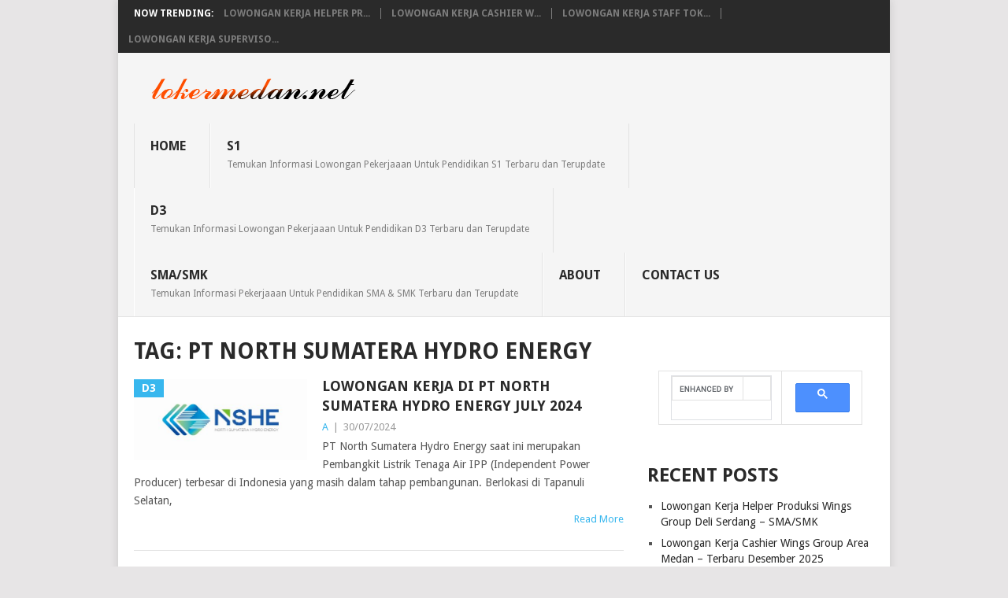

--- FILE ---
content_type: text/html; charset=UTF-8
request_url: https://lokermedan.net/tag/pt-north-sumatera-hydro-energy/
body_size: 13775
content:
<!DOCTYPE html>
<html lang="en-US" prefix="og: https://ogp.me/ns#">
<head>
<meta charset="UTF-8">
<meta name="viewport" content="width=device-width, initial-scale=1">
<link rel="profile" href="http://gmpg.org/xfn/11">
<link rel="pingback" href="https://lokermedan.net/xmlrpc.php">

<!-- Search Engine Optimization by Rank Math PRO - https://rankmath.com/ -->
<title>PT North Sumatera Hydro Energy Archives - Loker Medan - Lowongan Kerja Medan 2025</title>
<meta name="robots" content="follow, index, max-snippet:-1, max-video-preview:-1, max-image-preview:large"/>
<link rel="canonical" href="https://lokermedan.net/tag/pt-north-sumatera-hydro-energy/" />
<meta property="og:locale" content="en_US" />
<meta property="og:type" content="article" />
<meta property="og:title" content="PT North Sumatera Hydro Energy Archives - Loker Medan - Lowongan Kerja Medan 2025" />
<meta property="og:url" content="https://lokermedan.net/tag/pt-north-sumatera-hydro-energy/" />
<meta property="og:site_name" content="Loker Medan - Lowongan Kerja Medan Terbaru 2024" />
<meta property="article:publisher" content="https://www.facebook.com/lokermedann" />
<meta property="og:image" content="https://lokermedan.net/wp-content/uploads/2021/09/cropped-LM.jpg" />
<meta property="og:image:secure_url" content="https://lokermedan.net/wp-content/uploads/2021/09/cropped-LM.jpg" />
<meta property="og:image:width" content="512" />
<meta property="og:image:height" content="512" />
<meta property="og:image:alt" content="Loker Medan" />
<meta property="og:image:type" content="image/jpeg" />
<meta name="twitter:card" content="summary_large_image" />
<meta name="twitter:title" content="PT North Sumatera Hydro Energy Archives - Loker Medan - Lowongan Kerja Medan 2025" />
<meta name="twitter:site" content="@https://twitter.com/LokermedanN" />
<meta name="twitter:image" content="https://lokermedan.net/wp-content/uploads/2021/09/cropped-LM.jpg" />
<meta name="twitter:label1" content="Posts" />
<meta name="twitter:data1" content="2" />
<script type="application/ld+json" class="rank-math-schema-pro">{"@context":"https://schema.org","@graph":[{"@type":"Person","@id":"https://lokermedan.net/#person","name":"A","sameAs":["https://www.facebook.com/lokermedann","https://twitter.com/https://twitter.com/LokermedanN"],"image":{"@type":"ImageObject","@id":"https://lokermedan.net/#logo","url":"https://lokermedan.net/wp-content/uploads/2021/12/cropped-lokermedan.net_-e1643017400845.png","contentUrl":"https://lokermedan.net/wp-content/uploads/2021/12/cropped-lokermedan.net_-e1643017400845.png","caption":"Loker Medan - Lowongan Kerja Medan Terbaru 2024","inLanguage":"en-US","width":"150","height":"34"}},{"@type":"WebSite","@id":"https://lokermedan.net/#website","url":"https://lokermedan.net","name":"Loker Medan - Lowongan Kerja Medan Terbaru 2024","alternateName":"Lowongan Kerja Medan","publisher":{"@id":"https://lokermedan.net/#person"},"inLanguage":"en-US"},{"@type":"BreadcrumbList","@id":"https://lokermedan.net/tag/pt-north-sumatera-hydro-energy/#breadcrumb","itemListElement":[{"@type":"ListItem","position":"1","item":{"@id":"https://lokermedan.net","name":"Home"}},{"@type":"ListItem","position":"2","item":{"@id":"https://lokermedan.net/tag/pt-north-sumatera-hydro-energy/","name":"PT North Sumatera Hydro Energy"}}]},{"@type":"CollectionPage","@id":"https://lokermedan.net/tag/pt-north-sumatera-hydro-energy/#webpage","url":"https://lokermedan.net/tag/pt-north-sumatera-hydro-energy/","name":"PT North Sumatera Hydro Energy Archives - Loker Medan - Lowongan Kerja Medan 2025","isPartOf":{"@id":"https://lokermedan.net/#website"},"inLanguage":"en-US","breadcrumb":{"@id":"https://lokermedan.net/tag/pt-north-sumatera-hydro-energy/#breadcrumb"}}]}</script>
<!-- /Rank Math WordPress SEO plugin -->

<link rel='dns-prefetch' href='//www.googletagmanager.com' />
<link rel='dns-prefetch' href='//fonts.googleapis.com' />
<link rel="alternate" type="application/rss+xml" title="Loker Medan - Lowongan Kerja Medan 2025 &raquo; Feed" href="https://lokermedan.net/feed/" />
<link rel="alternate" type="application/rss+xml" title="Loker Medan - Lowongan Kerja Medan 2025 &raquo; Comments Feed" href="https://lokermedan.net/comments/feed/" />
<link rel="alternate" type="application/rss+xml" title="Loker Medan - Lowongan Kerja Medan 2025 &raquo; PT North Sumatera Hydro Energy Tag Feed" href="https://lokermedan.net/tag/pt-north-sumatera-hydro-energy/feed/" />
<style id='wp-img-auto-sizes-contain-inline-css' type='text/css'>
img:is([sizes=auto i],[sizes^="auto," i]){contain-intrinsic-size:3000px 1500px}
/*# sourceURL=wp-img-auto-sizes-contain-inline-css */
</style>
<style id='wp-emoji-styles-inline-css' type='text/css'>

	img.wp-smiley, img.emoji {
		display: inline !important;
		border: none !important;
		box-shadow: none !important;
		height: 1em !important;
		width: 1em !important;
		margin: 0 0.07em !important;
		vertical-align: -0.1em !important;
		background: none !important;
		padding: 0 !important;
	}
/*# sourceURL=wp-emoji-styles-inline-css */
</style>
<style id='wp-block-library-inline-css' type='text/css'>
:root{--wp-block-synced-color:#7a00df;--wp-block-synced-color--rgb:122,0,223;--wp-bound-block-color:var(--wp-block-synced-color);--wp-editor-canvas-background:#ddd;--wp-admin-theme-color:#007cba;--wp-admin-theme-color--rgb:0,124,186;--wp-admin-theme-color-darker-10:#006ba1;--wp-admin-theme-color-darker-10--rgb:0,107,160.5;--wp-admin-theme-color-darker-20:#005a87;--wp-admin-theme-color-darker-20--rgb:0,90,135;--wp-admin-border-width-focus:2px}@media (min-resolution:192dpi){:root{--wp-admin-border-width-focus:1.5px}}.wp-element-button{cursor:pointer}:root .has-very-light-gray-background-color{background-color:#eee}:root .has-very-dark-gray-background-color{background-color:#313131}:root .has-very-light-gray-color{color:#eee}:root .has-very-dark-gray-color{color:#313131}:root .has-vivid-green-cyan-to-vivid-cyan-blue-gradient-background{background:linear-gradient(135deg,#00d084,#0693e3)}:root .has-purple-crush-gradient-background{background:linear-gradient(135deg,#34e2e4,#4721fb 50%,#ab1dfe)}:root .has-hazy-dawn-gradient-background{background:linear-gradient(135deg,#faaca8,#dad0ec)}:root .has-subdued-olive-gradient-background{background:linear-gradient(135deg,#fafae1,#67a671)}:root .has-atomic-cream-gradient-background{background:linear-gradient(135deg,#fdd79a,#004a59)}:root .has-nightshade-gradient-background{background:linear-gradient(135deg,#330968,#31cdcf)}:root .has-midnight-gradient-background{background:linear-gradient(135deg,#020381,#2874fc)}:root{--wp--preset--font-size--normal:16px;--wp--preset--font-size--huge:42px}.has-regular-font-size{font-size:1em}.has-larger-font-size{font-size:2.625em}.has-normal-font-size{font-size:var(--wp--preset--font-size--normal)}.has-huge-font-size{font-size:var(--wp--preset--font-size--huge)}.has-text-align-center{text-align:center}.has-text-align-left{text-align:left}.has-text-align-right{text-align:right}.has-fit-text{white-space:nowrap!important}#end-resizable-editor-section{display:none}.aligncenter{clear:both}.items-justified-left{justify-content:flex-start}.items-justified-center{justify-content:center}.items-justified-right{justify-content:flex-end}.items-justified-space-between{justify-content:space-between}.screen-reader-text{border:0;clip-path:inset(50%);height:1px;margin:-1px;overflow:hidden;padding:0;position:absolute;width:1px;word-wrap:normal!important}.screen-reader-text:focus{background-color:#ddd;clip-path:none;color:#444;display:block;font-size:1em;height:auto;left:5px;line-height:normal;padding:15px 23px 14px;text-decoration:none;top:5px;width:auto;z-index:100000}html :where(.has-border-color){border-style:solid}html :where([style*=border-top-color]){border-top-style:solid}html :where([style*=border-right-color]){border-right-style:solid}html :where([style*=border-bottom-color]){border-bottom-style:solid}html :where([style*=border-left-color]){border-left-style:solid}html :where([style*=border-width]){border-style:solid}html :where([style*=border-top-width]){border-top-style:solid}html :where([style*=border-right-width]){border-right-style:solid}html :where([style*=border-bottom-width]){border-bottom-style:solid}html :where([style*=border-left-width]){border-left-style:solid}html :where(img[class*=wp-image-]){height:auto;max-width:100%}:where(figure){margin:0 0 1em}html :where(.is-position-sticky){--wp-admin--admin-bar--position-offset:var(--wp-admin--admin-bar--height,0px)}@media screen and (max-width:600px){html :where(.is-position-sticky){--wp-admin--admin-bar--position-offset:0px}}

/*# sourceURL=wp-block-library-inline-css */
</style><style id='wp-block-heading-inline-css' type='text/css'>
h1:where(.wp-block-heading).has-background,h2:where(.wp-block-heading).has-background,h3:where(.wp-block-heading).has-background,h4:where(.wp-block-heading).has-background,h5:where(.wp-block-heading).has-background,h6:where(.wp-block-heading).has-background{padding:1.25em 2.375em}h1.has-text-align-left[style*=writing-mode]:where([style*=vertical-lr]),h1.has-text-align-right[style*=writing-mode]:where([style*=vertical-rl]),h2.has-text-align-left[style*=writing-mode]:where([style*=vertical-lr]),h2.has-text-align-right[style*=writing-mode]:where([style*=vertical-rl]),h3.has-text-align-left[style*=writing-mode]:where([style*=vertical-lr]),h3.has-text-align-right[style*=writing-mode]:where([style*=vertical-rl]),h4.has-text-align-left[style*=writing-mode]:where([style*=vertical-lr]),h4.has-text-align-right[style*=writing-mode]:where([style*=vertical-rl]),h5.has-text-align-left[style*=writing-mode]:where([style*=vertical-lr]),h5.has-text-align-right[style*=writing-mode]:where([style*=vertical-rl]),h6.has-text-align-left[style*=writing-mode]:where([style*=vertical-lr]),h6.has-text-align-right[style*=writing-mode]:where([style*=vertical-rl]){rotate:180deg}
/*# sourceURL=https://lokermedan.net/wp-includes/blocks/heading/style.min.css */
</style>
<style id='wp-block-latest-posts-inline-css' type='text/css'>
.wp-block-latest-posts{box-sizing:border-box}.wp-block-latest-posts.alignleft{margin-right:2em}.wp-block-latest-posts.alignright{margin-left:2em}.wp-block-latest-posts.wp-block-latest-posts__list{list-style:none}.wp-block-latest-posts.wp-block-latest-posts__list li{clear:both;overflow-wrap:break-word}.wp-block-latest-posts.is-grid{display:flex;flex-wrap:wrap}.wp-block-latest-posts.is-grid li{margin:0 1.25em 1.25em 0;width:100%}@media (min-width:600px){.wp-block-latest-posts.columns-2 li{width:calc(50% - .625em)}.wp-block-latest-posts.columns-2 li:nth-child(2n){margin-right:0}.wp-block-latest-posts.columns-3 li{width:calc(33.33333% - .83333em)}.wp-block-latest-posts.columns-3 li:nth-child(3n){margin-right:0}.wp-block-latest-posts.columns-4 li{width:calc(25% - .9375em)}.wp-block-latest-posts.columns-4 li:nth-child(4n){margin-right:0}.wp-block-latest-posts.columns-5 li{width:calc(20% - 1em)}.wp-block-latest-posts.columns-5 li:nth-child(5n){margin-right:0}.wp-block-latest-posts.columns-6 li{width:calc(16.66667% - 1.04167em)}.wp-block-latest-posts.columns-6 li:nth-child(6n){margin-right:0}}:root :where(.wp-block-latest-posts.is-grid){padding:0}:root :where(.wp-block-latest-posts.wp-block-latest-posts__list){padding-left:0}.wp-block-latest-posts__post-author,.wp-block-latest-posts__post-date{display:block;font-size:.8125em}.wp-block-latest-posts__post-excerpt,.wp-block-latest-posts__post-full-content{margin-bottom:1em;margin-top:.5em}.wp-block-latest-posts__featured-image a{display:inline-block}.wp-block-latest-posts__featured-image img{height:auto;max-width:100%;width:auto}.wp-block-latest-posts__featured-image.alignleft{float:left;margin-right:1em}.wp-block-latest-posts__featured-image.alignright{float:right;margin-left:1em}.wp-block-latest-posts__featured-image.aligncenter{margin-bottom:1em;text-align:center}
/*# sourceURL=https://lokermedan.net/wp-includes/blocks/latest-posts/style.min.css */
</style>
<style id='wp-block-group-inline-css' type='text/css'>
.wp-block-group{box-sizing:border-box}:where(.wp-block-group.wp-block-group-is-layout-constrained){position:relative}
/*# sourceURL=https://lokermedan.net/wp-includes/blocks/group/style.min.css */
</style>
<style id='wp-block-group-theme-inline-css' type='text/css'>
:where(.wp-block-group.has-background){padding:1.25em 2.375em}
/*# sourceURL=https://lokermedan.net/wp-includes/blocks/group/theme.min.css */
</style>
<style id='global-styles-inline-css' type='text/css'>
:root{--wp--preset--aspect-ratio--square: 1;--wp--preset--aspect-ratio--4-3: 4/3;--wp--preset--aspect-ratio--3-4: 3/4;--wp--preset--aspect-ratio--3-2: 3/2;--wp--preset--aspect-ratio--2-3: 2/3;--wp--preset--aspect-ratio--16-9: 16/9;--wp--preset--aspect-ratio--9-16: 9/16;--wp--preset--color--black: #000000;--wp--preset--color--cyan-bluish-gray: #abb8c3;--wp--preset--color--white: #ffffff;--wp--preset--color--pale-pink: #f78da7;--wp--preset--color--vivid-red: #cf2e2e;--wp--preset--color--luminous-vivid-orange: #ff6900;--wp--preset--color--luminous-vivid-amber: #fcb900;--wp--preset--color--light-green-cyan: #7bdcb5;--wp--preset--color--vivid-green-cyan: #00d084;--wp--preset--color--pale-cyan-blue: #8ed1fc;--wp--preset--color--vivid-cyan-blue: #0693e3;--wp--preset--color--vivid-purple: #9b51e0;--wp--preset--gradient--vivid-cyan-blue-to-vivid-purple: linear-gradient(135deg,rgb(6,147,227) 0%,rgb(155,81,224) 100%);--wp--preset--gradient--light-green-cyan-to-vivid-green-cyan: linear-gradient(135deg,rgb(122,220,180) 0%,rgb(0,208,130) 100%);--wp--preset--gradient--luminous-vivid-amber-to-luminous-vivid-orange: linear-gradient(135deg,rgb(252,185,0) 0%,rgb(255,105,0) 100%);--wp--preset--gradient--luminous-vivid-orange-to-vivid-red: linear-gradient(135deg,rgb(255,105,0) 0%,rgb(207,46,46) 100%);--wp--preset--gradient--very-light-gray-to-cyan-bluish-gray: linear-gradient(135deg,rgb(238,238,238) 0%,rgb(169,184,195) 100%);--wp--preset--gradient--cool-to-warm-spectrum: linear-gradient(135deg,rgb(74,234,220) 0%,rgb(151,120,209) 20%,rgb(207,42,186) 40%,rgb(238,44,130) 60%,rgb(251,105,98) 80%,rgb(254,248,76) 100%);--wp--preset--gradient--blush-light-purple: linear-gradient(135deg,rgb(255,206,236) 0%,rgb(152,150,240) 100%);--wp--preset--gradient--blush-bordeaux: linear-gradient(135deg,rgb(254,205,165) 0%,rgb(254,45,45) 50%,rgb(107,0,62) 100%);--wp--preset--gradient--luminous-dusk: linear-gradient(135deg,rgb(255,203,112) 0%,rgb(199,81,192) 50%,rgb(65,88,208) 100%);--wp--preset--gradient--pale-ocean: linear-gradient(135deg,rgb(255,245,203) 0%,rgb(182,227,212) 50%,rgb(51,167,181) 100%);--wp--preset--gradient--electric-grass: linear-gradient(135deg,rgb(202,248,128) 0%,rgb(113,206,126) 100%);--wp--preset--gradient--midnight: linear-gradient(135deg,rgb(2,3,129) 0%,rgb(40,116,252) 100%);--wp--preset--font-size--small: 13px;--wp--preset--font-size--medium: 20px;--wp--preset--font-size--large: 36px;--wp--preset--font-size--x-large: 42px;--wp--preset--spacing--20: 0.44rem;--wp--preset--spacing--30: 0.67rem;--wp--preset--spacing--40: 1rem;--wp--preset--spacing--50: 1.5rem;--wp--preset--spacing--60: 2.25rem;--wp--preset--spacing--70: 3.38rem;--wp--preset--spacing--80: 5.06rem;--wp--preset--shadow--natural: 6px 6px 9px rgba(0, 0, 0, 0.2);--wp--preset--shadow--deep: 12px 12px 50px rgba(0, 0, 0, 0.4);--wp--preset--shadow--sharp: 6px 6px 0px rgba(0, 0, 0, 0.2);--wp--preset--shadow--outlined: 6px 6px 0px -3px rgb(255, 255, 255), 6px 6px rgb(0, 0, 0);--wp--preset--shadow--crisp: 6px 6px 0px rgb(0, 0, 0);}:where(.is-layout-flex){gap: 0.5em;}:where(.is-layout-grid){gap: 0.5em;}body .is-layout-flex{display: flex;}.is-layout-flex{flex-wrap: wrap;align-items: center;}.is-layout-flex > :is(*, div){margin: 0;}body .is-layout-grid{display: grid;}.is-layout-grid > :is(*, div){margin: 0;}:where(.wp-block-columns.is-layout-flex){gap: 2em;}:where(.wp-block-columns.is-layout-grid){gap: 2em;}:where(.wp-block-post-template.is-layout-flex){gap: 1.25em;}:where(.wp-block-post-template.is-layout-grid){gap: 1.25em;}.has-black-color{color: var(--wp--preset--color--black) !important;}.has-cyan-bluish-gray-color{color: var(--wp--preset--color--cyan-bluish-gray) !important;}.has-white-color{color: var(--wp--preset--color--white) !important;}.has-pale-pink-color{color: var(--wp--preset--color--pale-pink) !important;}.has-vivid-red-color{color: var(--wp--preset--color--vivid-red) !important;}.has-luminous-vivid-orange-color{color: var(--wp--preset--color--luminous-vivid-orange) !important;}.has-luminous-vivid-amber-color{color: var(--wp--preset--color--luminous-vivid-amber) !important;}.has-light-green-cyan-color{color: var(--wp--preset--color--light-green-cyan) !important;}.has-vivid-green-cyan-color{color: var(--wp--preset--color--vivid-green-cyan) !important;}.has-pale-cyan-blue-color{color: var(--wp--preset--color--pale-cyan-blue) !important;}.has-vivid-cyan-blue-color{color: var(--wp--preset--color--vivid-cyan-blue) !important;}.has-vivid-purple-color{color: var(--wp--preset--color--vivid-purple) !important;}.has-black-background-color{background-color: var(--wp--preset--color--black) !important;}.has-cyan-bluish-gray-background-color{background-color: var(--wp--preset--color--cyan-bluish-gray) !important;}.has-white-background-color{background-color: var(--wp--preset--color--white) !important;}.has-pale-pink-background-color{background-color: var(--wp--preset--color--pale-pink) !important;}.has-vivid-red-background-color{background-color: var(--wp--preset--color--vivid-red) !important;}.has-luminous-vivid-orange-background-color{background-color: var(--wp--preset--color--luminous-vivid-orange) !important;}.has-luminous-vivid-amber-background-color{background-color: var(--wp--preset--color--luminous-vivid-amber) !important;}.has-light-green-cyan-background-color{background-color: var(--wp--preset--color--light-green-cyan) !important;}.has-vivid-green-cyan-background-color{background-color: var(--wp--preset--color--vivid-green-cyan) !important;}.has-pale-cyan-blue-background-color{background-color: var(--wp--preset--color--pale-cyan-blue) !important;}.has-vivid-cyan-blue-background-color{background-color: var(--wp--preset--color--vivid-cyan-blue) !important;}.has-vivid-purple-background-color{background-color: var(--wp--preset--color--vivid-purple) !important;}.has-black-border-color{border-color: var(--wp--preset--color--black) !important;}.has-cyan-bluish-gray-border-color{border-color: var(--wp--preset--color--cyan-bluish-gray) !important;}.has-white-border-color{border-color: var(--wp--preset--color--white) !important;}.has-pale-pink-border-color{border-color: var(--wp--preset--color--pale-pink) !important;}.has-vivid-red-border-color{border-color: var(--wp--preset--color--vivid-red) !important;}.has-luminous-vivid-orange-border-color{border-color: var(--wp--preset--color--luminous-vivid-orange) !important;}.has-luminous-vivid-amber-border-color{border-color: var(--wp--preset--color--luminous-vivid-amber) !important;}.has-light-green-cyan-border-color{border-color: var(--wp--preset--color--light-green-cyan) !important;}.has-vivid-green-cyan-border-color{border-color: var(--wp--preset--color--vivid-green-cyan) !important;}.has-pale-cyan-blue-border-color{border-color: var(--wp--preset--color--pale-cyan-blue) !important;}.has-vivid-cyan-blue-border-color{border-color: var(--wp--preset--color--vivid-cyan-blue) !important;}.has-vivid-purple-border-color{border-color: var(--wp--preset--color--vivid-purple) !important;}.has-vivid-cyan-blue-to-vivid-purple-gradient-background{background: var(--wp--preset--gradient--vivid-cyan-blue-to-vivid-purple) !important;}.has-light-green-cyan-to-vivid-green-cyan-gradient-background{background: var(--wp--preset--gradient--light-green-cyan-to-vivid-green-cyan) !important;}.has-luminous-vivid-amber-to-luminous-vivid-orange-gradient-background{background: var(--wp--preset--gradient--luminous-vivid-amber-to-luminous-vivid-orange) !important;}.has-luminous-vivid-orange-to-vivid-red-gradient-background{background: var(--wp--preset--gradient--luminous-vivid-orange-to-vivid-red) !important;}.has-very-light-gray-to-cyan-bluish-gray-gradient-background{background: var(--wp--preset--gradient--very-light-gray-to-cyan-bluish-gray) !important;}.has-cool-to-warm-spectrum-gradient-background{background: var(--wp--preset--gradient--cool-to-warm-spectrum) !important;}.has-blush-light-purple-gradient-background{background: var(--wp--preset--gradient--blush-light-purple) !important;}.has-blush-bordeaux-gradient-background{background: var(--wp--preset--gradient--blush-bordeaux) !important;}.has-luminous-dusk-gradient-background{background: var(--wp--preset--gradient--luminous-dusk) !important;}.has-pale-ocean-gradient-background{background: var(--wp--preset--gradient--pale-ocean) !important;}.has-electric-grass-gradient-background{background: var(--wp--preset--gradient--electric-grass) !important;}.has-midnight-gradient-background{background: var(--wp--preset--gradient--midnight) !important;}.has-small-font-size{font-size: var(--wp--preset--font-size--small) !important;}.has-medium-font-size{font-size: var(--wp--preset--font-size--medium) !important;}.has-large-font-size{font-size: var(--wp--preset--font-size--large) !important;}.has-x-large-font-size{font-size: var(--wp--preset--font-size--x-large) !important;}
/*# sourceURL=global-styles-inline-css */
</style>

<style id='classic-theme-styles-inline-css' type='text/css'>
/*! This file is auto-generated */
.wp-block-button__link{color:#fff;background-color:#32373c;border-radius:9999px;box-shadow:none;text-decoration:none;padding:calc(.667em + 2px) calc(1.333em + 2px);font-size:1.125em}.wp-block-file__button{background:#32373c;color:#fff;text-decoration:none}
/*# sourceURL=/wp-includes/css/classic-themes.min.css */
</style>
<link rel='stylesheet' id='point-style-css' href='https://lokermedan.net/wp-content/themes/point/style.css?ver=6.9' type='text/css' media='all' />
<style id='point-style-inline-css' type='text/css'>

		a:hover, .menu .current-menu-item > a, .menu .current-menu-item, .current-menu-ancestor > a.sf-with-ul, .current-menu-ancestor, footer .textwidget a, .single_post a:not(.wp-block-button__link), #commentform a, .copyrights a:hover, a, footer .widget li a:hover, .menu > li:hover > a, .single_post .post-info a, .post-info a, .readMore a, .reply a, .fn a, .carousel a:hover, .single_post .related-posts a:hover, .sidebar.c-4-12 .textwidget a, footer .textwidget a, .sidebar.c-4-12 a:hover, .title a:hover, .trending-articles li a:hover { color: #38B7EE; }
		.review-result, .review-total-only { color: #38B7EE!important; }
		.nav-previous a, .nav-next a, .sub-menu, #commentform input#submit, .tagcloud a, #tabber ul.tabs li a.selected, .featured-cat, .mts-subscribe input[type='submit'], .pagination a, .widget .wpt_widget_content #tags-tab-content ul li a, .latestPost-review-wrapper, .pagination .dots, .primary-navigation #wpmm-megamenu .wpmm-posts .wpmm-pagination a, #wpmm-megamenu .review-total-only, body .latestPost-review-wrapper, .review-type-circle.wp-review-show-total { background: #38B7EE; color: #fff; } .header-button { background: #38B7EE; } #logo a { color: #blank; }
		
		
/*# sourceURL=point-style-inline-css */
</style>
<link rel='stylesheet' id='theme-slug-fonts-css' href='//fonts.googleapis.com/css?family=Droid+Sans%3A400%2C700&#038;subset=latin-ext' type='text/css' media='all' />
<script type="text/javascript" src="https://lokermedan.net/wp-includes/js/jquery/jquery.min.js?ver=3.7.1" id="jquery-core-js"></script>
<script type="text/javascript" src="https://lokermedan.net/wp-includes/js/jquery/jquery-migrate.min.js?ver=3.4.1" id="jquery-migrate-js"></script>
<script type="text/javascript" src="https://lokermedan.net/wp-content/themes/point/js/customscripts.js?ver=6.9" id="point-customscripts-js"></script>

<!-- Google tag (gtag.js) snippet added by Site Kit -->
<!-- Google Analytics snippet added by Site Kit -->
<script type="text/javascript" src="https://www.googletagmanager.com/gtag/js?id=G-MZ9MSS2LJX" id="google_gtagjs-js" async></script>
<script type="text/javascript" id="google_gtagjs-js-after">
/* <![CDATA[ */
window.dataLayer = window.dataLayer || [];function gtag(){dataLayer.push(arguments);}
gtag("set","linker",{"domains":["lokermedan.net"]});
gtag("js", new Date());
gtag("set", "developer_id.dZTNiMT", true);
gtag("config", "G-MZ9MSS2LJX");
 window._googlesitekit = window._googlesitekit || {}; window._googlesitekit.throttledEvents = []; window._googlesitekit.gtagEvent = (name, data) => { var key = JSON.stringify( { name, data } ); if ( !! window._googlesitekit.throttledEvents[ key ] ) { return; } window._googlesitekit.throttledEvents[ key ] = true; setTimeout( () => { delete window._googlesitekit.throttledEvents[ key ]; }, 5 ); gtag( "event", name, { ...data, event_source: "site-kit" } ); }; 
//# sourceURL=google_gtagjs-js-after
/* ]]> */
</script>
<link rel="https://api.w.org/" href="https://lokermedan.net/wp-json/" /><link rel="alternate" title="JSON" type="application/json" href="https://lokermedan.net/wp-json/wp/v2/tags/1465" /><link rel="EditURI" type="application/rsd+xml" title="RSD" href="https://lokermedan.net/xmlrpc.php?rsd" />
<meta name="generator" content="WordPress 6.9" />
<meta name="generator" content="Site Kit by Google 1.168.0" />
<!-- Google AdSense meta tags added by Site Kit -->
<meta name="google-adsense-platform-account" content="ca-host-pub-2644536267352236">
<meta name="google-adsense-platform-domain" content="sitekit.withgoogle.com">
<!-- End Google AdSense meta tags added by Site Kit -->
		<style type="text/css">
							.site-title, .site-description {
					position: absolute;
					clip: rect(1px, 1px, 1px, 1px);
				}
						</style>
		<link rel="icon" href="https://lokermedan.net/wp-content/uploads/2021/09/cropped-LM-32x32.jpg" sizes="32x32" />
<link rel="icon" href="https://lokermedan.net/wp-content/uploads/2021/09/cropped-LM-192x192.jpg" sizes="192x192" />
<link rel="apple-touch-icon" href="https://lokermedan.net/wp-content/uploads/2021/09/cropped-LM-180x180.jpg" />
<meta name="msapplication-TileImage" content="https://lokermedan.net/wp-content/uploads/2021/09/cropped-LM-270x270.jpg" />
</head>

<body id="blog" class="archive tag tag-pt-north-sumatera-hydro-energy tag-1465 wp-custom-logo wp-embed-responsive wp-theme-point boxed cslayout">

<div class="main-container clear">

				<div class="trending-articles">
				<ul>
					<li class="firstlink">Now Trending:</li>
													<li class="trendingPost">
									<a href="https://lokermedan.net/lowongan-kerja-helper-produksi-wings-group-deli-serdang-sma-smk/" title="Lowongan Kerja Helper Produksi Wings Group Deli Serdang – SMA/SMK" rel="bookmark">Lowongan Kerja Helper Pr...</a>
								</li>
																<li class="trendingPost">
									<a href="https://lokermedan.net/lowongan-kerja-cashier-wings-group-area-medan-terbaru-desember-2025/" title="Lowongan Kerja Cashier Wings Group Area Medan – Terbaru Desember 2025" rel="bookmark">Lowongan Kerja Cashier W...</a>
								</li>
																<li class="trendingPost">
									<a href="https://lokermedan.net/lowongan-kerja-staff-toko-di-kudu-creative-terbaru/" title="Lowongan Kerja Staff Toko di Kudu Creative Terbaru" rel="bookmark">Lowongan Kerja Staff Tok...</a>
								</li>
																<li class="trendingPost">
									<a href="https://lokermedan.net/lowongan-kerja-supervisor-warehouse-logistik-pt-aice-sumatera-industry-terbaru-penempatan-kek-sei-mangkei/" title="Lowongan Kerja Supervisor Warehouse Logistik PT Aice Sumatera Industry Terbaru – Penempatan KEK Sei Mangkei" rel="bookmark">Lowongan Kerja Superviso...</a>
								</li>
												</ul>
			</div>
					<header id="masthead" class="site-header" role="banner">
			<div class="site-branding">
															<h2 id="logo" class="image-logo" itemprop="headline">
							<a href="https://lokermedan.net"><img src="https://lokermedan.net/wp-content/uploads/2021/09/lokermedan.net_-2.png" alt="Loker Medan &#8211; Lowongan Kerja Medan 2025"></a>
						</h2><!-- END #logo -->
									
				<a href="#" id="pull" class="toggle-mobile-menu">Menu</a>
				<div class="primary-navigation">
					<nav id="navigation" class="mobile-menu-wrapper" role="navigation">
						<ul id="menu-menu-atas" class="menu clearfix"><li id="menu-item-3889" class="menu-item menu-item-type-custom menu-item-object-custom menu-item-home"><a href="https://lokermedan.net/">Home<br /><span class="sub"></span></a></li>
<li id="menu-item-3892" class="menu-item menu-item-type-taxonomy menu-item-object-category"><a href="https://lokermedan.net/category/lowongan-kerja/pendidikan/s1/">S1<br /><span class="sub">Temukan Informasi Lowongan Pekerjaaan Untuk Pendidikan S1 Terbaru dan Terupdate</span></a></li>
<li id="menu-item-3893" class="menu-item menu-item-type-taxonomy menu-item-object-category"><a href="https://lokermedan.net/category/lowongan-kerja/pendidikan/d3/">D3<br /><span class="sub">Temukan Informasi Lowongan Pekerjaaan Untuk Pendidikan D3 Terbaru dan Terupdate</span></a></li>
<li id="menu-item-3894" class="menu-item menu-item-type-taxonomy menu-item-object-category"><a href="https://lokermedan.net/category/lowongan-kerja/pendidikan/sma/">SMA/SMK<br /><span class="sub">Temukan Informasi Pekerjaaan Untuk Pendidikan SMA &#038; SMK Terbaru dan Terupdate</span></a></li>
<li id="menu-item-3890" class="menu-item menu-item-type-post_type menu-item-object-page"><a href="https://lokermedan.net/http-127-0-0-1-wordpress-page_id26/">About<br /><span class="sub"></span></a></li>
<li id="menu-item-3891" class="menu-item menu-item-type-post_type menu-item-object-page"><a href="https://lokermedan.net/contact-us/">Contact Us<br /><span class="sub"></span></a></li>
</ul>					</nav><!-- #navigation -->
				</div><!-- .primary-navigation -->
			</div><!-- .site-branding -->
		</header><!-- #masthead -->

		
<div id="page" class="home-page">
	<div class="content">
		<div class="article">
			<h1 class="postsby">
				<span>Tag: <span>PT North Sumatera Hydro Energy</span></span>
			</h1>
			
<article class="post excerpt">
				<a href="https://lokermedan.net/lowongan-kerja-di-pt-north-sumatera-hydro-energy-july-2024/" title="Lowongan Kerja di PT North Sumatera Hydro Energy July 2024" id="featured-thumbnail">
				<div class="featured-thumbnail"><img width="220" height="103" src="https://lokermedan.net/wp-content/uploads/2023/12/PT-North-Sumatera-Hydro-Energy-1.jpg" class="attachment-featured size-featured wp-post-image" alt="PT North Sumatera Hydro Energy" title="" decoding="async" srcset="https://lokermedan.net/wp-content/uploads/2023/12/PT-North-Sumatera-Hydro-Energy-1.jpg 2560w, https://lokermedan.net/wp-content/uploads/2023/12/PT-North-Sumatera-Hydro-Energy-1-450x211.jpg 450w, https://lokermedan.net/wp-content/uploads/2023/12/PT-North-Sumatera-Hydro-Energy-1-850x399.jpg 850w, https://lokermedan.net/wp-content/uploads/2023/12/PT-North-Sumatera-Hydro-Energy-1-768x360.jpg 768w, https://lokermedan.net/wp-content/uploads/2023/12/PT-North-Sumatera-Hydro-Energy-1-1536x721.jpg 1536w, https://lokermedan.net/wp-content/uploads/2023/12/PT-North-Sumatera-Hydro-Energy-1-2048x961.jpg 2048w" sizes="(max-width: 220px) 100vw, 220px" /></div>				<div class="featured-cat">
					D3				</div>
							</a>
				<header>
		<h2 class="title">
			<a href="https://lokermedan.net/lowongan-kerja-di-pt-north-sumatera-hydro-energy-july-2024/" title="Lowongan Kerja di PT North Sumatera Hydro Energy July 2024" rel="bookmark">Lowongan Kerja di PT North Sumatera Hydro Energy July 2024</a>
		</h2>
		<div class="post-info"><span class="theauthor"><a href="https://lokermedan.net/author/ali/" title="Posts by A" rel="author">A</a></span> | <span class="thetime">30/07/2024</span></div>
	</header><!--.header-->
			<div class="post-content image-caption-format-1">
			PT North Sumatera Hydro Energy saat ini merupakan Pembangkit Listrik Tenaga Air IPP (Independent Power Producer) terbesar di Indonesia yang masih dalam tahap pembangunan. Berlokasi di Tapanuli Selatan,		</div>
		<span class="readMore"><a href="https://lokermedan.net/lowongan-kerja-di-pt-north-sumatera-hydro-energy-july-2024/" title="Lowongan Kerja di PT North Sumatera Hydro Energy July 2024" rel="nofollow">Read More</a></span>
	</article>

<article class="post excerpt">
				<a href="https://lokermedan.net/lowongan-kerja-di-plta-pt-north-sumatera-hydro-energy-desember-2023/" title="Lowongan Kerja di PLTA PT North Sumatera Hydro Energy Desember 2023" id="featured-thumbnail">
				<div class="featured-thumbnail"><img width="220" height="103" src="https://lokermedan.net/wp-content/uploads/2023/12/PT-North-Sumatera-Hydro-Energy-1.jpg" class="attachment-featured size-featured wp-post-image" alt="PT North Sumatera Hydro Energy" title="" decoding="async" srcset="https://lokermedan.net/wp-content/uploads/2023/12/PT-North-Sumatera-Hydro-Energy-1.jpg 2560w, https://lokermedan.net/wp-content/uploads/2023/12/PT-North-Sumatera-Hydro-Energy-1-450x211.jpg 450w, https://lokermedan.net/wp-content/uploads/2023/12/PT-North-Sumatera-Hydro-Energy-1-850x399.jpg 850w, https://lokermedan.net/wp-content/uploads/2023/12/PT-North-Sumatera-Hydro-Energy-1-768x360.jpg 768w, https://lokermedan.net/wp-content/uploads/2023/12/PT-North-Sumatera-Hydro-Energy-1-1536x721.jpg 1536w, https://lokermedan.net/wp-content/uploads/2023/12/PT-North-Sumatera-Hydro-Energy-1-2048x961.jpg 2048w" sizes="(max-width: 220px) 100vw, 220px" /></div>				<div class="featured-cat">
					Lowongan Kerja				</div>
							</a>
				<header>
		<h2 class="title">
			<a href="https://lokermedan.net/lowongan-kerja-di-plta-pt-north-sumatera-hydro-energy-desember-2023/" title="Lowongan Kerja di PLTA PT North Sumatera Hydro Energy Desember 2023" rel="bookmark">Lowongan Kerja di PLTA PT North Sumatera Hydro Energy Desember 2023</a>
		</h2>
		<div class="post-info"><span class="theauthor"><a href="https://lokermedan.net/author/ali/" title="Posts by A" rel="author">A</a></span> | <span class="thetime">18/12/2023</span></div>
	</header><!--.header-->
			<div class="post-content image-caption-format-1">
			PT North Sumatera Hydro Energy saat ini merupakan Pembangkit Listrik Tenaga Air IPP (Independent Power Producer) terbesar di Indonesia yang masih dalam tahap pembangunan. Berlokasi di Tapanuli Selatan,		</div>
		<span class="readMore"><a href="https://lokermedan.net/lowongan-kerja-di-plta-pt-north-sumatera-hydro-energy-desember-2023/" title="Lowongan Kerja di PLTA PT North Sumatera Hydro Energy Desember 2023" rel="nofollow">Read More</a></span>
	</article>
		<nav class="navigation posts-navigation" role="navigation">
			<!--Start Pagination-->
					</nav><!--End Pagination-->
		
		</div>
		
	<aside class="sidebar c-4-12">
		<div id="sidebars" class="sidebar">
			<div class="sidebar_list">
				<aside id="block-119" class="widget widget_block"></aside><aside id="block-2" class="widget widget_block"><script async src="https://cse.google.com/cse.js?cx=a6dece3db922d72d2"></script>
<div class="gcse-search"></div></aside><aside id="block-3" class="widget widget_block"><div class="wp-block-group"><div class="wp-block-group__inner-container is-layout-flow wp-block-group-is-layout-flow"><h2 class="wp-block-heading">Recent Posts</h2><ul class="wp-block-latest-posts__list wp-block-latest-posts"><li><a class="wp-block-latest-posts__post-title" href="https://lokermedan.net/lowongan-kerja-helper-produksi-wings-group-deli-serdang-sma-smk/">Lowongan Kerja Helper Produksi Wings Group Deli Serdang – SMA/SMK</a></li>
<li><a class="wp-block-latest-posts__post-title" href="https://lokermedan.net/lowongan-kerja-cashier-wings-group-area-medan-terbaru-desember-2025/">Lowongan Kerja Cashier Wings Group Area Medan – Terbaru Desember 2025</a></li>
<li><a class="wp-block-latest-posts__post-title" href="https://lokermedan.net/lowongan-kerja-staff-toko-di-kudu-creative-terbaru/">Lowongan Kerja Staff Toko di Kudu Creative Terbaru</a></li>
<li><a class="wp-block-latest-posts__post-title" href="https://lokermedan.net/lowongan-kerja-supervisor-warehouse-logistik-pt-aice-sumatera-industry-terbaru-penempatan-kek-sei-mangkei/">Lowongan Kerja Supervisor Warehouse Logistik PT Aice Sumatera Industry Terbaru – Penempatan KEK Sei Mangkei</a></li>
<li><a class="wp-block-latest-posts__post-title" href="https://lokermedan.net/lowongan-kerja-pt-lestari-alam-segar-pt-las-dibuka-untuk-posisi-packing-produksi-mechanical-engineer/">Lowongan Kerja PT Lestari Alam Segar (PT LAS): Dibuka Untuk Posisi Packing Produksi &#038; Mechanical Engineer</a></li>
</ul></div></div></aside><aside id="block-116" class="widget widget_block"><script async src="https://pagead2.googlesyndication.com/pagead/js/adsbygoogle.js?client=ca-pub-2678882937894787"
     crossorigin="anonymous"></script>
<ins class="adsbygoogle"
     style="display:block"
     data-ad-format="autorelaxed"
     data-ad-client="ca-pub-2678882937894787"
     data-ad-slot="6691328321"></ins>
<script>
     (adsbygoogle = window.adsbygoogle || []).push({});
</script></aside><aside id="block-118" class="widget widget_block"></aside><aside id="block-107" class="widget widget_block"><script async src="https://pagead2.googlesyndication.com/pagead/js/adsbygoogle.js?client=ca-pub-2678882937894787"
     crossorigin="anonymous"></script>
<ins class="adsbygoogle"
     style="display:block"
     data-ad-format="autorelaxed"
     data-ad-client="ca-pub-2678882937894787"
     data-ad-slot="6691328321"></ins>
<script>
     (adsbygoogle = window.adsbygoogle || []).push({});
</script></aside>			</div>
		</div><!--sidebars-->
	</aside>
		</div><!-- .content -->
</div><!-- #page -->

	<footer>
					<div class="carousel">
				<h3 class="frontTitle">
					<div class="latest">
											</div>
				</h3>
									<div class="excerpt">
						<a href="https://lokermedan.net/lowongan-kerja-helper-produksi-wings-group-deli-serdang-sma-smk/" title="Lowongan Kerja Helper Produksi Wings Group Deli Serdang – SMA/SMK" id="footer-thumbnail">
							<div>
								<div class="hover"><i class="point-icon icon-zoom-in"></i></div>
																	<img width="140" height="130" src="https://lokermedan.net/wp-content/uploads/2021/09/wings-140x130.jpg" class="attachment-carousel size-carousel wp-post-image" alt="PT Sayap Mas Utama" title="" decoding="async" loading="lazy" srcset="https://lokermedan.net/wp-content/uploads/2021/09/wings-140x130.jpg 140w, https://lokermedan.net/wp-content/uploads/2021/09/wings-60x57.jpg 60w" sizes="auto, (max-width: 140px) 100vw, 140px" />															</div>
							<p class="footer-title">
								<span class="featured-title">Lowongan Kerja Helper Produksi Wings Group Deli Serdang – SMA/SMK</span>
							</p>
						</a>
					</div><!--.post excerpt-->
										<div class="excerpt">
						<a href="https://lokermedan.net/lowongan-kerja-cashier-wings-group-area-medan-terbaru-desember-2025/" title="Lowongan Kerja Cashier Wings Group Area Medan – Terbaru Desember 2025" id="footer-thumbnail">
							<div>
								<div class="hover"><i class="point-icon icon-zoom-in"></i></div>
																	<img width="92" height="130" src="https://lokermedan.net/wp-content/uploads/2025/06/Lowongan-Kerja-PT-Sayap-Mas-Utama.jpg" class="attachment-carousel size-carousel wp-post-image" alt="lowongan-cashier-wings-medan-2025.jpg" title="" decoding="async" loading="lazy" srcset="https://lokermedan.net/wp-content/uploads/2025/06/Lowongan-Kerja-PT-Sayap-Mas-Utama.jpg 1241w, https://lokermedan.net/wp-content/uploads/2025/06/Lowongan-Kerja-PT-Sayap-Mas-Utama-318x450.jpg 318w, https://lokermedan.net/wp-content/uploads/2025/06/Lowongan-Kerja-PT-Sayap-Mas-Utama-601x850.jpg 601w, https://lokermedan.net/wp-content/uploads/2025/06/Lowongan-Kerja-PT-Sayap-Mas-Utama-768x1085.jpg 768w, https://lokermedan.net/wp-content/uploads/2025/06/Lowongan-Kerja-PT-Sayap-Mas-Utama-1087x1536.jpg 1087w" sizes="auto, (max-width: 92px) 100vw, 92px" />															</div>
							<p class="footer-title">
								<span class="featured-title">Lowongan Kerja Cashier Wings Group Area Medan – Terbaru Desember 2025</span>
							</p>
						</a>
					</div><!--.post excerpt-->
										<div class="excerpt">
						<a href="https://lokermedan.net/lowongan-kerja-staff-toko-di-kudu-creative-terbaru/" title="Lowongan Kerja Staff Toko di Kudu Creative Terbaru" id="footer-thumbnail">
							<div>
								<div class="hover"><i class="point-icon icon-zoom-in"></i></div>
																	<img width="140" height="130" src="https://lokermedan.net/wp-content/uploads/2025/12/WhatsApp-Image-2025-12-02-at-10.28.312-140x130.jpeg" class="attachment-carousel size-carousel wp-post-image" alt="Lowongan Kerja Staff Toko di Kudu Creative Terbaru" title="" decoding="async" loading="lazy" srcset="https://lokermedan.net/wp-content/uploads/2025/12/WhatsApp-Image-2025-12-02-at-10.28.312-140x130.jpeg 140w, https://lokermedan.net/wp-content/uploads/2025/12/WhatsApp-Image-2025-12-02-at-10.28.312-60x57.jpeg 60w" sizes="auto, (max-width: 140px) 100vw, 140px" />															</div>
							<p class="footer-title">
								<span class="featured-title">Lowongan Kerja Staff Toko di Kudu Creative Terbaru</span>
							</p>
						</a>
					</div><!--.post excerpt-->
										<div class="excerpt">
						<a href="https://lokermedan.net/lowongan-kerja-supervisor-warehouse-logistik-pt-aice-sumatera-industry-terbaru-penempatan-kek-sei-mangkei/" title="Lowongan Kerja Supervisor Warehouse Logistik PT Aice Sumatera Industry Terbaru – Penempatan KEK Sei Mangkei" id="footer-thumbnail">
							<div>
								<div class="hover"><i class="point-icon icon-zoom-in"></i></div>
																	<img width="140" height="130" src="https://lokermedan.net/wp-content/uploads/2021/10/aice-140x130.jpg" class="attachment-carousel size-carousel wp-post-image" alt="PT Aice Sumatera Industry" title="" decoding="async" loading="lazy" srcset="https://lokermedan.net/wp-content/uploads/2021/10/aice-140x130.jpg 140w, https://lokermedan.net/wp-content/uploads/2021/10/aice-60x57.jpg 60w" sizes="auto, (max-width: 140px) 100vw, 140px" />															</div>
							<p class="footer-title">
								<span class="featured-title">Lowongan Kerja Supervisor Warehouse Logistik PT Aice Sumatera Industry Terbaru – Penempatan KEK Sei Mangkei</span>
							</p>
						</a>
					</div><!--.post excerpt-->
										<div class="excerpt">
						<a href="https://lokermedan.net/lowongan-kerja-pt-lestari-alam-segar-pt-las-dibuka-untuk-posisi-packing-produksi-mechanical-engineer/" title="Lowongan Kerja PT Lestari Alam Segar (PT LAS): Dibuka Untuk Posisi Packing Produksi &#038; Mechanical Engineer" id="footer-thumbnail">
							<div>
								<div class="hover"><i class="point-icon icon-zoom-in"></i></div>
																	<img width="140" height="79" src="https://lokermedan.net/wp-content/uploads/2022/07/PT-Lestari-Alam-Segar-LAS.jpg" class="attachment-carousel size-carousel wp-post-image" alt="PT Lestari Alam Segar (LAS)" title="" decoding="async" loading="lazy" srcset="https://lokermedan.net/wp-content/uploads/2022/07/PT-Lestari-Alam-Segar-LAS.jpg 800w, https://lokermedan.net/wp-content/uploads/2022/07/PT-Lestari-Alam-Segar-LAS-450x253.jpg 450w, https://lokermedan.net/wp-content/uploads/2022/07/PT-Lestari-Alam-Segar-LAS-768x432.jpg 768w" sizes="auto, (max-width: 140px) 100vw, 140px" />															</div>
							<p class="footer-title">
								<span class="featured-title">Lowongan Kerja PT Lestari Alam Segar (PT LAS): Dibuka Untuk Posisi Packing Produksi &#038; Mechanical Engineer</span>
							</p>
						</a>
					</div><!--.post excerpt-->
										<div class="excerpt">
						<a href="https://lokermedan.net/lowongan-kerja-pt-pakan-sehat-unggul-dibuka-11-posisi-untuk-penempatan-terbaru/" title="Lowongan Kerja PT Pakan Sehat Unggul: Dibuka 11 Posisi untuk Penempatan Terbaru" id="footer-thumbnail">
							<div>
								<div class="hover"><i class="point-icon icon-zoom-in"></i></div>
																	<img width="140" height="79" src="https://lokermedan.net/wp-content/uploads/2024/05/PT-Pakan-Sehat-Unggul.jpg" class="attachment-carousel size-carousel wp-post-image" alt="PT Pakan Sehat Unggul" title="" decoding="async" loading="lazy" srcset="https://lokermedan.net/wp-content/uploads/2024/05/PT-Pakan-Sehat-Unggul.jpg 800w, https://lokermedan.net/wp-content/uploads/2024/05/PT-Pakan-Sehat-Unggul-450x253.jpg 450w, https://lokermedan.net/wp-content/uploads/2024/05/PT-Pakan-Sehat-Unggul-768x432.jpg 768w" sizes="auto, (max-width: 140px) 100vw, 140px" />															</div>
							<p class="footer-title">
								<span class="featured-title">Lowongan Kerja PT Pakan Sehat Unggul: Dibuka 11 Posisi untuk Penempatan Terbaru</span>
							</p>
						</a>
					</div><!--.post excerpt-->
								</div>
			</footer><!--footer-->
			<!--start copyrights-->
		<div class="copyrights">
			<div class="row" id="copyright-note">
								<div class="copyright-left-text"> &copy; 2025 <a href="https://lokermedan.net" title="Lowongan Kerja SMA SMK D3 S1 April 2025" rel="nofollow">Loker Medan &#8211; Lowongan Kerja Medan 2025</a>.</div>
				<div class="copyright-text">
					Theme by <a href="http://mythemeshop.com/" rel="nofollow">MyThemeShop</a>.				</div>
				<div class="footer-navigation">
											<ul class="menu">
							<li class="page_item page-item-26"><a href="https://lokermedan.net/http-127-0-0-1-wordpress-page_id26/">About</a></li>
<li class="page_item page-item-285"><a href="https://lokermedan.net/contact-us/">Contact Us</a></li>
<li class="page_item page-item-4456"><a href="https://lokermedan.net/disclaimer/">Disclaimer</a></li>
<li class="page_item page-item-3"><a href="https://lokermedan.net/privacy-policy/">Privacy Policy</a></li>
<li class="page_item page-item-2"><a href="https://lokermedan.net/sample-page/">Sample Page</a></li>
						</ul>
										</div>
				<div class="top"><a href="#top" class="toplink"><i class="point-icon icon-up-dir"></i></a></div>
			</div>
		</div>
		<!--end copyrights-->
		<script type="speculationrules">
{"prefetch":[{"source":"document","where":{"and":[{"href_matches":"/*"},{"not":{"href_matches":["/wp-*.php","/wp-admin/*","/wp-content/uploads/*","/wp-content/*","/wp-content/plugins/*","/wp-content/themes/point/*","/*\\?(.+)"]}},{"not":{"selector_matches":"a[rel~=\"nofollow\"]"}},{"not":{"selector_matches":".no-prefetch, .no-prefetch a"}}]},"eagerness":"conservative"}]}
</script>
<script id="wp-emoji-settings" type="application/json">
{"baseUrl":"https://s.w.org/images/core/emoji/17.0.2/72x72/","ext":".png","svgUrl":"https://s.w.org/images/core/emoji/17.0.2/svg/","svgExt":".svg","source":{"concatemoji":"https://lokermedan.net/wp-includes/js/wp-emoji-release.min.js?ver=6.9"}}
</script>
<script type="module">
/* <![CDATA[ */
/*! This file is auto-generated */
const a=JSON.parse(document.getElementById("wp-emoji-settings").textContent),o=(window._wpemojiSettings=a,"wpEmojiSettingsSupports"),s=["flag","emoji"];function i(e){try{var t={supportTests:e,timestamp:(new Date).valueOf()};sessionStorage.setItem(o,JSON.stringify(t))}catch(e){}}function c(e,t,n){e.clearRect(0,0,e.canvas.width,e.canvas.height),e.fillText(t,0,0);t=new Uint32Array(e.getImageData(0,0,e.canvas.width,e.canvas.height).data);e.clearRect(0,0,e.canvas.width,e.canvas.height),e.fillText(n,0,0);const a=new Uint32Array(e.getImageData(0,0,e.canvas.width,e.canvas.height).data);return t.every((e,t)=>e===a[t])}function p(e,t){e.clearRect(0,0,e.canvas.width,e.canvas.height),e.fillText(t,0,0);var n=e.getImageData(16,16,1,1);for(let e=0;e<n.data.length;e++)if(0!==n.data[e])return!1;return!0}function u(e,t,n,a){switch(t){case"flag":return n(e,"\ud83c\udff3\ufe0f\u200d\u26a7\ufe0f","\ud83c\udff3\ufe0f\u200b\u26a7\ufe0f")?!1:!n(e,"\ud83c\udde8\ud83c\uddf6","\ud83c\udde8\u200b\ud83c\uddf6")&&!n(e,"\ud83c\udff4\udb40\udc67\udb40\udc62\udb40\udc65\udb40\udc6e\udb40\udc67\udb40\udc7f","\ud83c\udff4\u200b\udb40\udc67\u200b\udb40\udc62\u200b\udb40\udc65\u200b\udb40\udc6e\u200b\udb40\udc67\u200b\udb40\udc7f");case"emoji":return!a(e,"\ud83e\u1fac8")}return!1}function f(e,t,n,a){let r;const o=(r="undefined"!=typeof WorkerGlobalScope&&self instanceof WorkerGlobalScope?new OffscreenCanvas(300,150):document.createElement("canvas")).getContext("2d",{willReadFrequently:!0}),s=(o.textBaseline="top",o.font="600 32px Arial",{});return e.forEach(e=>{s[e]=t(o,e,n,a)}),s}function r(e){var t=document.createElement("script");t.src=e,t.defer=!0,document.head.appendChild(t)}a.supports={everything:!0,everythingExceptFlag:!0},new Promise(t=>{let n=function(){try{var e=JSON.parse(sessionStorage.getItem(o));if("object"==typeof e&&"number"==typeof e.timestamp&&(new Date).valueOf()<e.timestamp+604800&&"object"==typeof e.supportTests)return e.supportTests}catch(e){}return null}();if(!n){if("undefined"!=typeof Worker&&"undefined"!=typeof OffscreenCanvas&&"undefined"!=typeof URL&&URL.createObjectURL&&"undefined"!=typeof Blob)try{var e="postMessage("+f.toString()+"("+[JSON.stringify(s),u.toString(),c.toString(),p.toString()].join(",")+"));",a=new Blob([e],{type:"text/javascript"});const r=new Worker(URL.createObjectURL(a),{name:"wpTestEmojiSupports"});return void(r.onmessage=e=>{i(n=e.data),r.terminate(),t(n)})}catch(e){}i(n=f(s,u,c,p))}t(n)}).then(e=>{for(const n in e)a.supports[n]=e[n],a.supports.everything=a.supports.everything&&a.supports[n],"flag"!==n&&(a.supports.everythingExceptFlag=a.supports.everythingExceptFlag&&a.supports[n]);var t;a.supports.everythingExceptFlag=a.supports.everythingExceptFlag&&!a.supports.flag,a.supports.everything||((t=a.source||{}).concatemoji?r(t.concatemoji):t.wpemoji&&t.twemoji&&(r(t.twemoji),r(t.wpemoji)))});
//# sourceURL=https://lokermedan.net/wp-includes/js/wp-emoji-loader.min.js
/* ]]> */
</script>
</div><!-- main-container -->

</body>
</html>


--- FILE ---
content_type: text/html; charset=utf-8
request_url: https://www.google.com/recaptcha/api2/aframe
body_size: 112
content:
<!DOCTYPE HTML><html><head><meta http-equiv="content-type" content="text/html; charset=UTF-8"></head><body><script nonce="MCcvpsuiObl2b9Jh54xyqA">/** Anti-fraud and anti-abuse applications only. See google.com/recaptcha */ try{var clients={'sodar':'https://pagead2.googlesyndication.com/pagead/sodar?'};window.addEventListener("message",function(a){try{if(a.source===window.parent){var b=JSON.parse(a.data);var c=clients[b['id']];if(c){var d=document.createElement('img');d.src=c+b['params']+'&rc='+(localStorage.getItem("rc::a")?sessionStorage.getItem("rc::b"):"");window.document.body.appendChild(d);sessionStorage.setItem("rc::e",parseInt(sessionStorage.getItem("rc::e")||0)+1);localStorage.setItem("rc::h",'1767149313623');}}}catch(b){}});window.parent.postMessage("_grecaptcha_ready", "*");}catch(b){}</script></body></html>